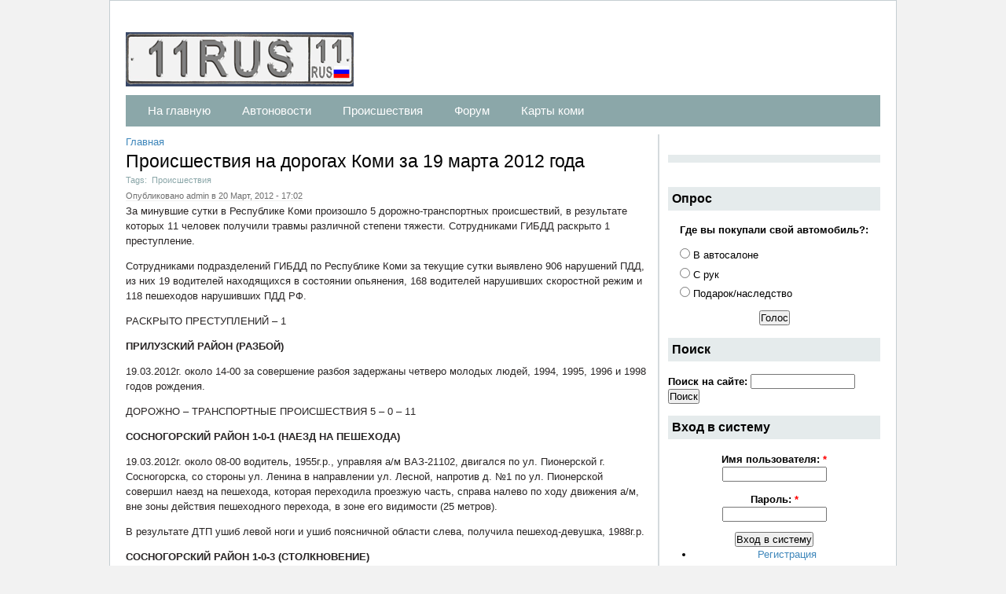

--- FILE ---
content_type: text/html; charset=utf-8
request_url: https://11rus.ru/node/3119
body_size: 6962
content:
<!DOCTYPE html PUBLIC "-//W3C//DTD XHTML 1.0 Strict//EN"
  "http://www.w3.org/TR/xhtml1/DTD/xhtml1-strict.dtd">
<html xmlns="http://www.w3.org/1999/xhtml" xml:lang="ru" lang="ru" dir="ltr">
  <head>
<meta http-equiv="Content-Type" content="text/html; charset=utf-8" />
    
    <title>Происшествия на дорогах Коми за 19 марта 2012 года | Автомобильный сайт Республики Коми - 11RUS.RU</title>
    <meta http-equiv="Content-Type" content="text/html; charset=utf-8" />
    <link type="text/css" rel="stylesheet" media="all" href="/files/css/css_8e6a193449f9d2bb59dfe5612a7bd92e.css" />
<link type="text/css" rel="stylesheet" media="print" href="/files/css/css_7183ca2b320b38fee58f65aaacdd3f9d.css" />
    <!--[if lte IE 6]><style type="text/css" media="all">@import "/themes/infotech/css/ie6.css"</style><![endif]-->
    <!--[if IE 7]><style type="text/css" media="all">@import "/themes/infotech/css/ie7.css"</style><![endif]-->
    <script type="text/javascript" src="/misc/jquery.js?j"></script>
<script type="text/javascript" src="/misc/drupal.js?j"></script>
<script type="text/javascript" src="/files/languages/ru_aa6f91ec44cbf1dd6f820f2578a1f335.js?j"></script>
<script type="text/javascript" src="/misc/textarea.js?j"></script>
<script type="text/javascript">
<!--//--><![CDATA[//><!--
jQuery.extend(Drupal.settings, { "basePath": "/" });
//--><!]]>
</script>
  </head>

  <body class="not-front not-logged-in page-node node-type-news one-sidebar sidebar-right with-navigation tax------------------------- page-node-3119 section-node">
    <div id="skip"><a href="#content">Skip to Content</a> <a href="#navigation">Skip to Navigation</a></div>  
    <div id="page">

    <!-- ______________________ HEADER _______________________ -->

    <div id="header">

      <div id="logo-title">
	
                  <a href="/" title="Главная" rel="home" id="logo">
            <img src="/files/infotech_logo.gif" alt="Главная"/>
          </a>
        
        <div id="name-and-slogan">
                    		  
		   		  
        </div> <!-- /name-and-slogan -->

      </div> <!-- /logo-title -->

      
      
	            <div id="navigation" class="menu with-main-menu">
            <ul id="primary" class="links main-menu"><li class="menu-169 first"><a href="/" title="">На главную</a></li>
<li class="menu-418"><a href="/taxonomy/term/10" title="">Автоновости</a></li>
<li class="menu-417"><a href="/taxonomy/term/12" title="">Происшествия</a></li>
<li class="menu-281"><a href="/forum" title="">Форум</a></li>
<li class="menu-402 last"><a href="/maps_komi" title="Карты коми">Карты коми</a></li>
</ul>                      </div> <!-- /navigation -->
        	  
    </div> <!-- /header -->

    <!-- ______________________ MAIN _______________________ -->
	
	

    <div id="main" class="clearfix">
    
   
        <div id="content-inner" class="inner column center">

          
                      <div id="content-header">

              <div class="breadcrumb"><a href="/">Главная</a></div>
                              <h1 class="title">Происшествия на дорогах Коми за 19 марта 2012 года</h1>
              

              
               

              
            </div> <!-- /#content-header -->
          
          <div id="content-area">
            <div class="node node clearfix node-type-news" id="node-3119">
  <div class="node-inner">

    	
        <div class="taxonomy">Tags:<ul class="links inline"><li class="taxonomy_term_12 first last"><a href="/taxonomy/term/12" rel="tag" title="">Происшествия</a></li>
</ul></div>
    	
    
          <span class="submitted">Опубликовано admin в 20 Март, 2012 - 17:02</span>
    
    <div class="content">
      <p>За минувшие сутки в Республике Коми произошло 5 дорожно-транспортных происшествий, в результате которых 11 человек получили травмы различной степени тяжести. Сотрудниками ГИБДД раскрыто 1 преступление.</p>
<p>Сотрудниками подразделений ГИБДД по Республике Коми за текущие сутки выявлено 906 нарушений ПДД, из них 19 водителей находящихся в состоянии опьянения, 168 водителей нарушивших скоростной режим и 118 пешеходов нарушивших ПДД РФ.</p>
<p>РАСКРЫТО ПРЕСТУПЛЕНИЙ – 1</p>
<p><strong>ПРИЛУЗСКИЙ РАЙОН (РАЗБОЙ)</strong></p>
<p>19.03.2012г. около 14-00 за совершение разбоя задержаны четверо молодых людей, 1994, 1995, 1996 и 1998 годов рождения.</p>
<p>ДОРОЖНО – ТРАНСПОРТНЫЕ ПРОИСШЕСТВИЯ 5 – 0 – 11</p>
<p><strong>СОСНОГОРСКИЙ РАЙОН 1-0-1 (НАЕЗД НА ПЕШЕХОДА)</strong></p>
<p>19.03.2012г. около 08-00 водитель, 1955г.р., управляя а/м ВАЗ-21102, двигался по ул. Пионерской г. Сосногорска, со стороны ул. Ленина в направлении ул. Лесной, напротив д. №1 по ул. Пионерской совершил наезд на пешехода, которая переходила проезжую часть, справа налево по ходу движения а/м, вне зоны действия пешеходного перехода, в зоне его видимости (25 метров).</p>
<p>В результате ДТП ушиб левой ноги и ушиб поясничной области слева, получила пешеход-девушка, 1988г.р.</p>
<p><strong>СОСНОГОРСКИЙ РАЙОН 1-0-3 (СТОЛКНОВЕНИЕ)</strong></p>
<p>19.03.2012г. около 08-40 водитель, 1981г.р., управляя а/м Ниссан-Примера, двигался по ул. Лесной г. Сосногорска, со стороны г. Ухта в направлении ул. Октябрьской, напротив д. №33 по ул. Лесной не выдержал безопасную скорость движения, не справился с управлением, выехал на полосу встречного движения и совершил столкновение с а/м ВАЗ-2114, которая двигалась во встречном направлении.</p>
<p>В результате ДТП пострадали:                                                        </p>
<p>1.Водитель а/м Ниссан-мужчина, 1981г.р. Диагноз: ушиб грудной клетки.<br />
2.Водитель а/м ВАЗ-девушка, 1990г.р. Диагноз: травмы головы, ушиб носа, ушиб грудной клетки, рваная рана правого колена, перелом правого голеностопного сустава.<br />
3.Пассажир а/м ВАЗ-мужчина, 1965г.р. Диагноз: травмы головы, ушиб грудной клетки.</p>
<p><center><img src="/files/20120320-komi-dtp-1.jpg" border="0" alt="Сводка происшествия на дорогах Коми за 19 марта 2012 года" title="Сводка происшествия на дорогах Коми за 19 марта 2012 года" /></center></p>
<p><strong>СЫСОЛЬСКИЙ РАЙОН 1-0-5 (СТОЛКНОВЕНИЕ)</strong></p>
<p>19.03.2012г. около 08-04 водитель, 1983г.р., управляя а/м ВАЗ-11193, двигалась по а/д Чебоксары/Сыктывкар, со стороны с. Визинга в направлении г. Сыктывкар, на 714 км данной а/д при выполнении обгона не убедилась в безопасности маневра, выехала на полосу встречного движения и совершила столкновение с а/м Рено-Флюенс, которая двигалась во встречном направлении.</p>
<p>В результате ДТП пострадали:                                                        </p>
<p>1.Водитель а/м ВАЗ-женщина, 1983г.р. Диагноз: травмы головы, тупая травма грудной клетки, рана коленной области справа, ушиб правого тазобедренного сустава.<br />
2.Пассажир а/м Рено-молодой человек, 1990г.р. Диагноз: травмы головы, ушиб носа, перелом правого голеностопного сустава.<br />
3.Водитель а/м Рено-мужчина, 1957г.р. Диагноз: травмы головы, ушибленная рана головы справа, закрытая травма поясничного отдела позвоночника.<br />
4.Пассажир а/м Рено-молодой человек, 1989г.р. Диагноз: рваная рана лба, ушиб поясничного отдела позвоночника.<br />
5.Пассажир а/м Рено-молодой человек, 1987г.р. Диагноз: травмы головы, ушиб позвоночника.</p>
<p><center><img src="/files/20120320-komi-dtp-2.jpg" border="0" alt="Сводка происшествия на дорогах Коми за 19 марта 2012 года" title="Сводка происшествия на дорогах Коми за 19 марта 2012 года" /><br />
<br /><img src="/files/20120320-komi-dtp-3.jpg" border="0" alt="Сводка происшествия на дорогах Коми за 19 марта 2012 года" title="Сводка происшествия на дорогах Коми за 19 марта 2012 года" /><br />
<br /><img src="/files/20120320-komi-dtp-4.jpg" border="0" alt="Сводка происшествия на дорогах Коми за 19 марта 2012 года" title="Сводка происшествия на дорогах Коми за 19 марта 2012 года" /></center></p>
<p><strong>Г. СЫКТЫВКАР 1-0-1 (СТОЛКНОВЕНИЕ)</strong></p>
<p>19.03.2012г. около 07-15 водитель, 1975г.р., управляя а/м Ауди-100, двигался по а/д Сыктывкар/Ухта, со стороны г. Сыктывкара в направлении п. Эжвы, на 10 км данной а/д не справился с управлением, выехал на полосу встречного движения и совершил столкновение с а/м Шевроле-Ланос, которая двигалась во встречном направлении.</p>
<p>В результате ДТП травмы головы получил водитель а/м Шевроле-женщина, 1984г.р.</p>
<p><center><img src="/files/20120320-komi-dtp-5.jpg" border="0" alt="Сводка происшествия на дорогах Коми за 19 марта 2012 года" title="Сводка происшествия на дорогах Коми за 19 марта 2012 года" /><br />
<br /><img src="/files/20120320-komi-dtp-6.jpg" border="0" alt="Сводка происшествия на дорогах Коми за 19 марта 2012 года" title="Сводка происшествия на дорогах Коми за 19 марта 2012 года" /></center></p>
<p><strong>ЭЖВИНСКИЙ РАЙОН 1-0-1 (СТОЛКНОВЕНИЕ)</strong></p>
<p>19.03.2012г. около 08-00 водитель, 1959г.р., управляя а/м ВАЗ-2114, двигался по а/д Сыктывкар/Ухта, со стороны п. Эжва в направлении г. Сыктывкара, на 12 км данной а/д не выдержал безопасную скорость движения, не выдержал безопасную дистанцию и совершил столкновение с а/м ВАЗ-21099, которая двигалась впереди в попутном направлении. После столкновения а/м ВАЗ-2114 выехала на полосу встречного движения, где совершила столкновение с а/м Тойота-Авенсис, которая двигалась во встречном направлении.</p>
<p>В результате ДТП травмы головы получила пассажир а/м ВАЗ-2114-женщина, 1965г.р.</p>
    </div>

  </div> <!-- /node-inner -->
</div> <!-- /node--><div id="comments">
  <div class="box">

  <h2>Отправить комментарий</h2>

  <div class="content"><form action="/comment/reply/3119"  accept-charset="UTF-8" method="post" id="comment-form">
<div><div class="form-item" id="edit-comment-wrapper">
 <label for="edit-comment">Комментарий: <span class="form-required" title="Обязательное поле">*</span></label>
 <textarea cols="60" rows="15" name="comment" id="edit-comment"  class="form-textarea resizable required"></textarea>
</div>
<input type="hidden" name="form_build_id" id="form-GmZozB8FdFQ7zFRBkALJgvwB-OdrvT9zpH6Va2mBhW4" value="form-GmZozB8FdFQ7zFRBkALJgvwB-OdrvT9zpH6Va2mBhW4"  />
<input type="hidden" name="form_id" id="edit-comment-form" value="comment_form"  />
<input type="hidden" name="subject" id="edit-subject" value="Re: Происшествия на дорогах Коми за 19 марта 2012 года"  />
<div class="form-item" id="edit-rwerwer123123-wrapper">
 <label class="option" for="edit-rwerwer123123"><input type="checkbox" name="rwerwer123123" id="edit-rwerwer123123" value="1"   class="form-checkbox" /> Я не спамер</label>
</div>
<div class="form-item" id="edit-imnotbot-hide-wrapper">
 <label class="option" for="edit-imnotbot-hide"><input type="checkbox" name="imnotbot_hide" id="edit-imnotbot-hide" value="1"   class="form-checkbox" /> Я спамер</label>
</div>
<input type="submit" name="op" id="edit-submit" value="Сохранить"  class="form-submit" />
<input type="submit" name="op" id="edit-preview" value="Предпросмотр"  class="form-submit" />

</div></form>
</div>
</div>
</div>
          </div> <!-- /#content-area -->

         

          
          </div>
       


                  <div id="sidebar-second" class="column sidebar second">
            <div id="sidebar-second-inner" class="inner">
              <div id="block-block-1" class="block block-block block-right block-id-42 clearfix odd">
  <div class="block-inner">

          <h3 class="title block-title"> </h3>
    
    <div class="content">
      <p><center></center></p>
<!-- Яндекс.Директ --><!-- Яндекс.Директ --><script type="text/javascript">
yandex_partner_id = 93508;
yandex_site_bg_color = 'FFFFFF';
yandex_ad_format = 'direct';
yandex_direct_type = 'posterVertical';
yandex_direct_border_type = 'block';
yandex_direct_limit = 6;
yandex_direct_title_font_size = 3;
yandex_direct_border_radius = true;
yandex_direct_links_underline = false;
yandex_direct_border_color = 'FBE5C0';
yandex_direct_title_color = '000000';
yandex_direct_url_color = '000000';
yandex_direct_text_color = '000000';
yandex_direct_hover_color = 'FF0000';
yandex_direct_favicon = true;
yandex_no_sitelinks = true;
document.write('<scr'+'ipt type="text/javascript" src="//an.yandex.ru/system/context.js"></scr'+'ipt>');
</script><p></p>
    </div>

    
  </div> <!-- /block-inner -->
</div> <!-- /block --><div id="block-poll-0" class="block block-poll block-right block-id-54 clearfix even">
  <div class="block-inner">

          <h3 class="title block-title">Опрос</h3>
    
    <div class="content">
      <form action="/taxonomy/term/10?page=31"  accept-charset="UTF-8" method="post" id="poll-view-voting">
<div><div class="poll">
  <div class="vote-form">
    <div class="choices">
              <div class="title">Где вы покупали свой автомобиль?:</div>
            <div class="form-radios"><div class="form-item" id="edit-choice-0-wrapper">
 <label class="option" for="edit-choice-0"><input type="radio" id="edit-choice-0" name="choice" value="0"   class="form-radio" /> В автосалоне</label>
</div>
<div class="form-item" id="edit-choice-1-wrapper">
 <label class="option" for="edit-choice-1"><input type="radio" id="edit-choice-1" name="choice" value="1"   class="form-radio" /> С рук</label>
</div>
<div class="form-item" id="edit-choice-2-wrapper">
 <label class="option" for="edit-choice-2"><input type="radio" id="edit-choice-2" name="choice" value="2"   class="form-radio" /> Подарок/наследство</label>
</div>
</div>    </div>
    <input type="submit" name="op" id="edit-vote" value="Голос"  class="form-submit" />
  </div>
    <input type="hidden" name="form_build_id" id="form-2ztaaA_oFii20HJSRMrr0LVIc22Aqk6obeCj_FBS2a4" value="form-2ztaaA_oFii20HJSRMrr0LVIc22Aqk6obeCj_FBS2a4"  />
<input type="hidden" name="form_id" id="edit-poll-view-voting" value="poll_view_voting"  />
</div>

</div></form>
    </div>

    
  </div> <!-- /block-inner -->
</div> <!-- /block --><div id="block-search-0" class="block block-search block-right block-id-55 clearfix odd">
  <div class="block-inner">

          <h3 class="title block-title">Поиск</h3>
    
    <div class="content">
      <form action="/node/3119"  accept-charset="UTF-8" method="post" id="search-block-form">
<div><div class="container-inline">
  <div class="form-item" id="edit-search-block-form-1-wrapper">
 <label for="edit-search-block-form-1">Поиск на сайте: </label>
 <input type="text" maxlength="128" name="search_block_form" id="edit-search-block-form-1" size="15" value="" title="Введите ключевые слова для поиска." class="form-text" />
</div>
<input type="submit" name="op" id="edit-submit-1" value="Поиск"  class="form-submit" />
<input type="hidden" name="form_build_id" id="form-Brfux0sSk65Sdd9aW0F7LOMzcNuPA0abWmk2ij_M7Bg" value="form-Brfux0sSk65Sdd9aW0F7LOMzcNuPA0abWmk2ij_M7Bg"  />
<input type="hidden" name="form_id" id="edit-search-block-form" value="search_block_form"  />
</div>

</div></form>
    </div>

    
  </div> <!-- /block-inner -->
</div> <!-- /block --><div id="block-user-0" class="block block-user block-right block-id-57 clearfix even">
  <div class="block-inner">

          <h3 class="title block-title">Вход в систему</h3>
    
    <div class="content">
      <form action="/node/3119?destination=node%2F3119"  accept-charset="UTF-8" method="post" id="user-login-form">
<div><div class="form-item" id="edit-name-wrapper">
 <label for="edit-name">Имя пользователя: <span class="form-required" title="Обязательное поле">*</span></label>
 <input type="text" maxlength="60" name="name" id="edit-name" size="15" value="" class="form-text required" />
</div>
<div class="form-item" id="edit-pass-wrapper">
 <label for="edit-pass">Пароль: <span class="form-required" title="Обязательное поле">*</span></label>
 <input type="password" name="pass" id="edit-pass"  maxlength="60"  size="15"  class="form-text required" />
</div>
<input type="submit" name="op" id="edit-submit-2" value="Вход в систему"  class="form-submit" />
<div class="item-list"><ul><li class="first"><a href="/user/register" title="Создать новую учетную запись пользователя.">Регистрация</a></li>
<li class="last"><a href="/user/password" title="Запросить новый пароль по электронной почте.">Забыли пароль?</a></li>
</ul></div><input type="hidden" name="form_build_id" id="form-FTQpTlvAGcW2CW2M_3lSeHqyyGYHVouXH7mZB6WItps" value="form-FTQpTlvAGcW2CW2M_3lSeHqyyGYHVouXH7mZB6WItps"  />
<input type="hidden" name="form_id" id="edit-user-login-block" value="user_login_block"  />

</div></form>
    </div>

    
  </div> <!-- /block-inner -->
</div> <!-- /block --><div id="block-forum-0" class="block block-forum block-right block-id-63 clearfix odd">
  <div class="block-inner">

          <h3 class="title block-title">Активные обсуждения форума</h3>
    
    <div class="content">
      <div class="item-list"><ul><li class="first last"><a href="/node/4668" title="1 комментарий">На что тратяться наши дорожные налоги</a></li>
</ul></div><div class="more-link"><a href="/forum" title="Прочитать свежие обсуждения форума.">подробнее</a></div>    </div>

    
  </div> <!-- /block-inner -->
</div> <!-- /block --><div id="block-archive-0" class="block block-archive block-right block-id-61 clearfix even">
  <div class="block-inner">

          <h3 class="title block-title">Архив</h3>
    
    <div class="content">
      <table class="sticky-enabled">
<caption>Январь 2026</caption>
 <thead><tr><th>Пнд</th><th>Втр</th><th>Ср</th><th>Чт</th><th>Пт</th><th>Сб</th><th>Вс</th> </tr></thead>
<tbody>
 <tr class="odd"><td class="out-of-month">29</td><td class="out-of-month">30</td><td class="out-of-month">31</td><td>1</td><td>2</td><td>3</td><td>4</td> </tr>
 <tr class="even"><td>5</td><td>6</td><td>7</td><td>8</td><td>9</td><td>10</td><td>11</td> </tr>
 <tr class="odd"><td>12</td><td>13</td><td>14</td><td>15</td><td>16</td><td>17</td><td>18</td> </tr>
 <tr class="even"><td>19</td><td>20</td><td>21</td><td>22</td><td>23</td><td>24</td><td>25</td> </tr>
 <tr class="odd"><td>26</td><td>27</td><td>28</td><td>29</td><td>30</td><td>31</td><td class="out-of-month">1</td> </tr>
</tbody>
</table>
    </div>

    
  </div> <!-- /block-inner -->
</div> <!-- /block --><div id="block-forum-1" class="block block-forum block-right block-id-62 clearfix odd">
  <div class="block-inner">

          <h3 class="title block-title">Новые обсуждения форума</h3>
    
    <div class="content">
      <div class="item-list"><ul><li class="first last"><a href="/node/4668" title="1 комментарий">На что тратяться наши дорожные налоги</a></li>
</ul></div><div class="more-link"><a href="/forum" title="Прочитать свежие обсуждения форума.">подробнее</a></div>    </div>

    
  </div> <!-- /block-inner -->
</div> <!-- /block --><div id="block-comment-0" class="block block-comment block-right block-id-64 clearfix even">
  <div class="block-inner">

          <h3 class="title block-title">Последние комментарии</h3>
    
    <div class="content">
      <div class="item-list"><ul><li class="first"><a href="/node/3880#comment-2012">Re: Разрыв на альтернативной &quot;серпантину&quot; дороге Кабанты-Вис ...</a><br />9 лет 47 недель назад</li>
<li><a href="/node/4438#comment-2011">Re: Новая артерия привлечет инвесторов на Удору</a><br />9 лет 48 недель назад</li>
<li><a href="/node/4471#comment-2010">Re: Дорога на Кослан</a><br />9 лет 49 недель назад</li>
<li><a href="/node/3898#comment-2009">Re: Посмотри налево, посмотри направо… Или что-то еще?</a><br />9 лет 50 недель назад</li>
<li><a href="/node/3898#comment-2008">Re: Посмотри налево, посмотри направо… Или что-то еще?</a><br />9 лет 50 недель назад</li>
<li><a href="/node/1844#comment-2006">Re: В Корткеросском районе разрушена дорога</a><br />10 лет 16 недель назад</li>
<li><a href="/node/2028#comment-2005">Re: О нарушениях правил установки внешних световых приборов</a><br />10 лет 26 недель назад</li>
<li><a href="/node/1090#comment-2002">Re: Ведется активный ремонт участку дороги Ухта – Войвож</a><br />10 лет 38 недель назад</li>
<li><a href="/node/1090#comment-2001">Re: Ведется активный ремонт участку дороги Ухта – Войвож</a><br />10 лет 38 недель назад</li>
<li class="last"><a href="/node/1786#comment-1997">Re: Уборка снега в Сыктывкаре идёт в круглосуточном режиме</a><br />10 лет 47 недель назад</li>
</ul></div>    </div>

    
  </div> <!-- /block-inner -->
</div> <!-- /block --><div id="block-block-5" class="block block-block block-right block-id-56 clearfix odd">
  <div class="block-inner">

          <h3 class="title block-title"> </h3>
    
    <div class="content">
      <script type="text/javascript">
<!--
var _acic={dataProvider:10};(function(){var e=document.createElement("script");e.type="text/javascript";e.async=true;e.src="https://www.acint.net/aci.js";var t=document.getElementsByTagName("script")[0];t.parentNode.insertBefore(e,t)})()
//-->
</script>    </div>

    
  </div> <!-- /block-inner -->
</div> <!-- /block -->            </div>
          </div>
         <!-- /sidebar-second -->

      </div> <!-- /main -->

      

    </div> <!-- /page -->

	<!-- ______________________ FOOTER _______________________ -->

    
        <div id="footer">
                            </div> <!-- /footer -->
<div id="notice"><a href="/contact">Администрация сайта</a></div>
	
    

<!-- Yandex.Metrika counter -->
<div style="display:none;"><script type="text/javascript">
(function(w, c) {
    (w[c] = w[c] || []).push(function() {
        try {
            w.yaCounter7530544 = new Ya.Metrika({id:7530544, enableAll: true});
        }
        catch(e) { }
    });
})(window, 'yandex_metrika_callbacks');
</script></div>
<script src="//mc.yandex.ru/metrika/watch.js" type="text/javascript" defer="defer"></script>
<noscript><div><img src="//mc.yandex.ru/watch/7530544" style="position:absolute; left:-9999px;" alt="" /></div></noscript>
<!-- /Yandex.Metrika counter -->

<center>

<br><font size="1"><a href="/sitemap01.html">1</a> <a href="/sitemap02.html">2</a> <a href="/sitemap03.html">3</a> <a href="/sitemap04.html">4</a> <a href="/sitemap05.html">5</a> <a href="/sitemap06.html">6</a> <a href="/sitemap07.html">7</a> <a href="/sitemap08.html">8</a> <a href="/sitemap09.html">9</a> <a href="/sitemap10.html">10</a> <a href="/sitemap11.html">11</a> <a href="/sitemap12.html">12</a> <a href="/sitemap13.html">13</a> <a href="/sitemap14.html">14</a> <a href="/sitemap15.html">15</a> <a href="/sitemap16.html">16</a> <a href="/sitemap17.html">17</a> <a href="/sitemap18.html">18</a> <a href="/sitemap19.html">19</a> <a href="/sitemap20.html">20</a> <a href="/sitemap21.html">21</a> <a href="/sitemap22.html">22</a> <a href="/sitemap23.html">23</a> <a href="/sitemap24.html">24</a> <a href="/sitemap25.html">25</a> <a href="/sitemap26.html">26</a></font>

</center>

  </body>
</html>